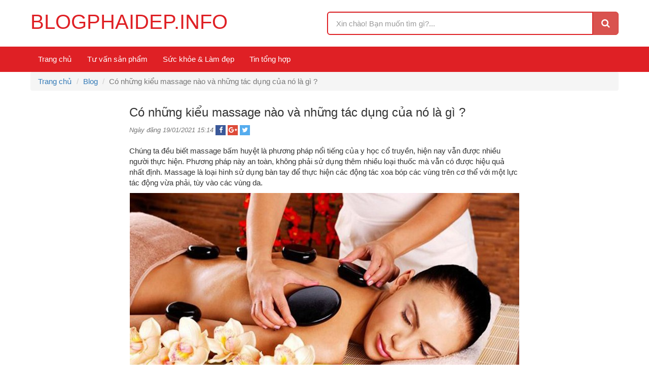

--- FILE ---
content_type: text/html; charset=UTF-8
request_url: https://blogphaidep.info/co-nhung-kieu-massage-nao-va-nhung-tac-dung-cua-no-la-gi.html
body_size: 5098
content:
<!DOCTYPE html> <html> <head>  <title>Có những kiểu massage nào và những tác dụng của nó là gì ?</title>  <meta charset="utf-8">  <meta name="viewport" content="width=device-width, initial-scale=1, shrink-to-fit=no">  <meta http-equiv="X-UA-Compatible" content="IE=edge">  <meta name="description" content="Chúng ta đều biết massage bấm huyệt là phương pháp nổi tiếng của y học cổ truyền, hiện nay vẫn được nhiều người thực hiện. Phương pháp này an toàn, không phải sử dụng thêm nhiều loại thuốc mà vẫn có được hiệu quả nhất định. Massage là loại hình sử dụng bà">  <meta name="keywords" content="Có những kiểu massage nào và những tác dụng của nó là gì ?">  <meta name="robots" content="index,follow">  <meta name="author" content="blogphaidep.info">  <meta name="copyright" content="blogphaidep.info">  <meta http-equiv="content-language" content="vi">  <meta property="og:image" content="https://blogphaidep.info/public/client/images/logo.png">  <meta property="og:title" content="Có những kiểu massage nào và những tác dụng của nó là gì ?">  <meta property="og:url" content="https://blogphaidep.info/co-nhung-kieu-massage-nao-va-nhung-tac-dung-cua-no-la-gi.html">  <meta property="og:description" content="Chúng ta đều biết massage bấm huyệt là phương pháp nổi tiếng của y học cổ truyền, hiện nay vẫn được nhiều người thực hiện. Phương pháp này an toàn, không phải sử dụng thêm nhiều loại thuốc mà vẫn có được hiệu quả nhất định. Massage là loại hình sử dụng bà">  <meta name="google-site-verification" content="6dBw3qP_1dKmWeJW96FXtXD-N4b7mD6LXr8l5Ig534s" />  <link type="image/x-icon" rel="shortcut icon" href="https://blogphaidep.info/public/client/images/favicon.png">  <link href="https://fonts.googleapis.com/css?family=Lato" rel="stylesheet">  <link rel="canonical" href="https://blogphaidep.info/co-nhung-kieu-massage-nao-va-nhung-tac-dung-cua-no-la-gi.html">  <link rel="alternate" href="https://blogphaidep.info/co-nhung-kieu-massage-nao-va-nhung-tac-dung-cua-no-la-gi.html" hreflang="vi-vn" />  <link rel="alternate" type="application/rss+xml" title="blogphaidep.info Feed" href="https://blogphaidep.info/rss" />  <link type="text/css" rel="stylesheet" href="https://fonts.googleapis.com/css?family=Roboto:300,400,500,700" />  <link rel="stylesheet" href="https://blogphaidep.info/public/client/minified/style.min.css?v=1.0">  <link rel="stylesheet" href="https://blogphaidep.info/customize.css?v=1d078fef45c52186393d4dda181bd9e8">  <!--[if IE]>  <link rel="stylesheet" href="https://blogphaidep.info/public/client/css/ie.css">  <![endif]-->  <script type="text/javascript">      var base_url = 'https://blogphaidep.info/';     </script>     <!-- Global site tag (gtag.js) - Google Analytics -->  <script async src="https://www.googletagmanager.com/gtag/js?id=UA-165309584-1"></script>  <script>    window.dataLayer = window.dataLayer || [];    function gtag(){dataLayer.push(arguments);}    gtag('js', new Date());    gtag('config', 'UA-165309584-1');  </script> </head> <body>  <div class="header">  <div class="container">  <div class="row">  <div class="col-md-6 col-sm-9 col-xs-12">  <div id="logo">  <a href="https://blogphaidep.info/" title="blogphaidep.info">  <span class="logo-text">blogphaidep.info</span>  <!--   <img src="https://blogphaidep.info/public/client/images/logo.png" alt="blogphaidep.info">   -->  </a>  </div>  <a href="#" title="Danh mục" class="btn-navbar collapsed" data-toggle="collapse" data-target="#navbartop" aria-expanded="false">  <span class="bar"></span>  <span class="bar"></span>  <span class="bar"></span>  <span class="txt">Menu</span>  </a>  </div>  <div class="col-md-6 col-sm-3 col-xs-12">   <div class="form-search">  <div class="input-group input-group-lg">  <input type="text" class="form-control" placeholder="Xin chào! Bạn muốn tìm gì?...">  <div class="input-group-btn">  <button class="btn btn-danger" type="button"><i class="fa fa-search"></i></button>  </div>  </div>  </div>  </div>  </div>   </div>  </div>  <div class="clearfix"></div>  <nav class="navbar navbar-mystyle">  <div class="container">  <div class="collapse navbar-collapse" id="navbartop">  <ul class="nav navbar-nav"><li><a href="/" title="Trang chủ">Trang chủ</a></li><li><a href="/tu-van-san-pham" title="Tư vấn sản phẩm">Tư vấn sản phẩm</a></li><li><a href="/suc-khoe-lam-dep" title="Sức khỏe & Làm đẹp">Sức khỏe & Làm đẹp</a></li><li><a href="/tin-tong-hop" title="Tin tổng hợp">Tin tổng hợp</a></li></ul> </div>  </div>  </nav><div class="container">  <ol class="breadcrumb hidden-xs">     <li><a href="https://blogphaidep.info/" title="Trang chủ">Trang chủ</a></li>     <li><a href="https://blogphaidep.info/blog" title="Blog">Blog</a></li>    <li class="active">Có những kiểu massage nào và những tác dụng của nó là gì ?</li>  </ol>  <div class="row">  <div class="col-md-2 col-sm-12 col-xs-12"></div>  <div class="col-md-8 col-sm-12 col-xs-12">  <h1 class="h3">Có những kiểu massage nào và những tác dụng của nó là gì ?</h1>  <p class="text-muted">  <em><small>Ngày đăng 19/01/2021 15:14</small></em>  <span class="share share-sm">  <a href="https://www.facebook.com/sharer/sharer.php?u=https%3A%2F%2Fblogphaidep.info%2Fco-nhung-kieu-massage-nao-va-nhung-tac-dung-cua-no-la-gi.html" title="Share on Facebook" rel="nofollow" target="_blank" class="fb"><i class="fa fa-facebook" aria-hidden="true"></i></a>  <a href="https://plus.google.com/share?url=https%3A%2F%2Fblogphaidep.info%2Fco-nhung-kieu-massage-nao-va-nhung-tac-dung-cua-no-la-gi.html&label=social_sharecenter_googleplus" title="Share on Google" rel="nofollow" target="_blank" class="gg"><i class="fa fa-google-plus" aria-hidden="true"></i></a>  <a href="https://twitter.com/intent/tweet?source=webclient&text=Có+những+kiểu+massage+nào+và+những+tác+dụng+của+nó+là+gì+?https%3A%2F%2Fblogphaidep.info%2Fco-nhung-kieu-massage-nao-va-nhung-tac-dung-cua-no-la-gi.html&label=social_sharecenter_twitter" title="Share on Twitter" rel="nofollow" target="_blank" class="tt"><i class="fa fa-twitter" aria-hidden="true"></i></a>  </span>  </p>  <div class="post-head"></div>  <div class="post-body"><p>Chúng ta đều biết massage bấm huyệt là phương pháp nổi tiếng của y học cổ truyền, hiện nay vẫn được nhiều người thực hiện. Phương pháp này an toàn, không phải sử dụng thêm nhiều loại thuốc mà vẫn có được hiệu quả nhất định. Massage là loại hình sử dụng bàn tay để thực hiện các động tác xoa bóp các vùng trên cơ thể với một lực tác động vừa phải, tùy vào các vùng da.</p>    <p class="text-center"><img alt="co-nhung-kieu-massage-nao-va-nhung-tac-dung-cua-no-la-gi" class="img-responsive center-block" src="/photo/co-nhung-kieu-massage-nao-va-nhung-tac-dung-cua-no-la-gi.jpg" style="width: 600px; height: 400px;" /></p>    <h2><strong>Có những kiểu massage nào và những tác dụng của nó là gì ?</strong></h2>    <p>&nbsp;Có rất nhiều kiểu massage như massage đá nóng, massage kiểu Nhật, massage kiểu Thái…Tùy vào thể trạng của bạn mà lựa chọn kiểu massage phù hợp. Còn bấm huyệt là ấn và bấm một lực vào huyệt đạo. Trên cơ thể người có hơn trăm điểm huyệt, mỗi huyệt sẽ có mối liên hệ mật thiết tới 1 vùng cơ quan hoặc bộ phận nào đó của cơ thể.&nbsp;</p>    <p class="text-center"><img alt="co-nhung-kieu-massage-nao-va-nhung-tac-dung-cua-no-la-gi-1" class="img-responsive center-block" src="/photo/co-nhung-kieu-massage-nao-va-nhung-tac-dung-cua-no-la-gi-1.jpg" style="width: 600px; height: 424px;" /></p>    <p>Massage vốn là những động tác dễ, bạn có thể tự thực hiện mỗi ngày. Bạn cũng có thể đến spa, cơ sở trị liệu để được các kĩ thuật viên massage nếu như bạn muốn thực hiện cho toàn thân. Còn bấm huyệt, trừ những huyệt đạo có vị trí dễ thấy, dễ xác định thì còn rất nhiều huyệt khó tìm, khó day bấm.&nbsp;</p>    <p>Nếu bạn không phải là người am hiểu về huyệt đạo, biết rõ vị trí các huyệt ở đâu thì bạn không nên tự mình thực hiện day bấm huyệt. Vì chỉ cần bạn day bấm sai cách, sai huyệt, day bấm quá mạnh sẽ gây ra tổn thương nặng nề, những biến chứng nguy hiểm cho sức khỏe, thậm chí là tử vong.</p>    <p class="text-center"><img alt="co-nhung-kieu-massage-nao-va-nhung-tac-dung-cua-no-la-gi-2" class="img-responsive center-block" src="/photo/co-nhung-kieu-massage-nao-va-nhung-tac-dung-cua-no-la-gi-2.jpg" style="width: 600px; height: 400px;" /></p>    <p>Massage bấm huyệt đem lại nhiều tác dụng tốt, đặc biệt là đối với sức khỏe con người.&nbsp;</p>    <p>Thứ nhất, massage bấm huyệt giảm đau. Phương pháp này có thể giảm mọi loại đau nhức như đau đầu, đau tay, đau chân, đau bụng, đau cổ vai gáy, đau lưng…Chủ yếu phương pháp này có hiệu quả với những loại đau do căng cơ bắp gây ra.</p>    <p class="text-center"><img alt="co-nhung-kieu-massage-nao-va-nhung-tac-dung-cua-no-la-gi-3" class="img-responsive center-block" src="/photo/co-nhung-kieu-massage-nao-va-nhung-tac-dung-cua-no-la-gi-3.jpg" style="width: 600px; height: 401px;" /></p>    <p>Thứ hai, massage bấm huyệt tăng cường hoạt động của xương khớp. Khi bạn massage bấm huyệt, xương khớp sẽ không còn đau nhức, khớp được vận động sẽ không gặp tình trạng thoái hóa.</p>    <p>Thứ ba, massage bấm huyệt giảm căng thẳng. Không thể phủ nhận rằng phương pháp này có khả năng cải thiện tâm trạng nhanh chóng. Chỉ cần thực hiện một vài động tác massage và day bấm huyệt, cơ thể sẽ không còn mệt mỏi, giảm căng thăng, stress và đem lại cảm giác thoải mái, thư giãn.</p>    <p class="text-center"><img alt="co-nhung-kieu-massage-nao-va-nhung-tac-dung-cua-no-la-gi-4" class="img-responsive center-block" src="/photo/co-nhung-kieu-massage-nao-va-nhung-tac-dung-cua-no-la-gi-4.jpg" style="width: 600px; height: 600px;" /></p>    <p>Thứ tư, massage bấm huyệt tăng sức đề kháng. Khi cơ thể khỏe mạnh thì hệ miễn dịch cũng hoạt động tốt, cơ thể sẽ phòng tránh được nhiều bệnh lý nguy hiểm.</p>    <p>Thứ năm, massage bấm huyệt thúc đẩy máu lưu thông. Bằng các động tác xoa bóp, day miết, day bấm sẽ khiến cho máu di chuyển nhanh hơn tới các vùng cơ thể, cung cấp oxi và chất dinh dưỡng cần thiết.</p>    <p class="text-center"><img alt="co-nhung-kieu-massage-nao-va-nhung-tac-dung-cua-no-la-gi-5" class="img-responsive center-block" src="/photo/co-nhung-kieu-massage-nao-va-nhung-tac-dung-cua-no-la-gi-5.jpg" style="width: 600px; height: 424px;" /></p>    <p>Cuối cùng, massage bấm huyệt có hiệu quả trong việc làm đẹp. Nhiều chị em phụ nữ tìm đến phương pháp này nhằm làm trẻ hóa làn da của mình, giúp cho da không bị chảy xệ, mất sự căng mịn, đàn hồi da, ngăn ngừa lão hóa da.</p>    <p>Hãy thực hiện massage bấm huyệt mỗi ngày để tăng cường sức khỏe của bạn. Mỗi ngày nên dánh ra một khoảng thời gian nhất định xoa bóp cơ thể để không còn cảm giác mệt mỏi, căng cơ, cải thiện tinh thần nhanh chóng.</p>  </div>  <div class="post-tag">  <span class="text-muted">Xem thêm:</span>  <a href="https://blogphaidep.info/tag/.html" title="" class="btn btn-default btn-sm"></a>  </div>  <hr>  <div class="row">  <div class="col-xs-12">  <div class="h3">Bài viết khác</h2>  </div>  <div class="col-xs-12">  <div class="row">  <div class="col-md-4 col-sm-12 col-xs-12">  <div class="panel panel-default panel-blog">  <p class="img">  <a href="https://blogphaidep.info/cach-massage-bam-huyet-tri-mat-ngu.html" title="Cách massage bấm huyệt trị mất ngủ">  <img src="https://blogphaidep.info/photo/cach-massage-bam-huyet-tri-mat-ngu-1.jpg" alt="Cách massage bấm huyệt trị mất ngủ" class="img-responsive center-block">  </a>  </p>   <div class="panel-body">  <p class="text-center title"><a href="https://blogphaidep.info/cach-massage-bam-huyet-tri-mat-ngu.html" title="Cách massage bấm huyệt trị mất ngủ"><strong>Cách massage bấm huyệt trị mất ngủ</strong></a></p>  <p class="text-center"><a href="https://blogphaidep.info/cach-massage-bam-huyet-tri-mat-ngu.html" title="Xem tiếp" class="btn btn-default btn-sm">Xem tiếp <i class="fa fa-angle-right" aria-hidden="true"></i></a></p>  </div>   </div>  </div>  <div class="col-md-4 col-sm-12 col-xs-12">  <div class="panel panel-default panel-blog">  <p class="img">  <a href="https://blogphaidep.info/dau-da-day-la-gi-cach-tri-dau-da-day-ma-khong-dung-thuoc.html" title="Đau dạ dày là gì ? Cách trị đau dạ dày mà không dùng thuốc.">  <img src="https://blogphaidep.info/photo/dau-da-day-la-gi-cach-tri-dau-da-day-ma-khong-dung-thuoc.jpg" alt="Đau dạ dày là gì ? Cách trị đau dạ dày mà không dùng thuốc." class="img-responsive center-block">  </a>  </p>   <div class="panel-body">  <p class="text-center title"><a href="https://blogphaidep.info/dau-da-day-la-gi-cach-tri-dau-da-day-ma-khong-dung-thuoc.html" title="Đau dạ dày là gì ? Cách trị đau dạ dày mà không dùng thuốc."><strong>Đau dạ dày là gì ? Cách trị đau dạ dày mà không dùng thuốc.</strong></a></p>  <p class="text-center"><a href="https://blogphaidep.info/dau-da-day-la-gi-cach-tri-dau-da-day-ma-khong-dung-thuoc.html" title="Xem tiếp" class="btn btn-default btn-sm">Xem tiếp <i class="fa fa-angle-right" aria-hidden="true"></i></a></p>  </div>   </div>  </div>  <div class="col-md-4 col-sm-12 col-xs-12">  <div class="panel panel-default panel-blog">  <p class="img">  <a href="https://blogphaidep.info/xoa-bop-bam-huyet-o-dau-tri-dau-than-kinh-toa.html" title="Xoa bóp bấm huyệt ở đâu trị đau thần kinh tọa?">  <img src="https://blogphaidep.info/photo/xoa-bop-bam-huyet-o-dau-tri-dau-than-kinh-toa.jpg" alt="Xoa bóp bấm huyệt ở đâu trị đau thần kinh tọa?" class="img-responsive center-block">  </a>  </p>   <div class="panel-body">  <p class="text-center title"><a href="https://blogphaidep.info/xoa-bop-bam-huyet-o-dau-tri-dau-than-kinh-toa.html" title="Xoa bóp bấm huyệt ở đâu trị đau thần kinh tọa?"><strong>Xoa bóp bấm huyệt ở đâu trị đau thần kinh tọa?</strong></a></p>  <p class="text-center"><a href="https://blogphaidep.info/xoa-bop-bam-huyet-o-dau-tri-dau-than-kinh-toa.html" title="Xem tiếp" class="btn btn-default btn-sm">Xem tiếp <i class="fa fa-angle-right" aria-hidden="true"></i></a></p>  </div>   </div>  </div>  <div class="col-md-4 col-sm-12 col-xs-12">  <div class="panel panel-default panel-blog">  <p class="img">  <a href="https://blogphaidep.info/top-5-cac-bai-tap-giup-siet-co-giup-co-bap-san-chac.html" title="Top 5 các bài tập giúp siết cơ giúp cơ bắp săn chắc">  <img src="https://blogphaidep.info/photo/top-5-cac-bai-tap-giup-siet-co-giup-co-bap-san-chac-2.jpg" alt="Top 5 các bài tập giúp siết cơ giúp cơ bắp săn chắc" class="img-responsive center-block">  </a>  </p>   <div class="panel-body">  <p class="text-center title"><a href="https://blogphaidep.info/top-5-cac-bai-tap-giup-siet-co-giup-co-bap-san-chac.html" title="Top 5 các bài tập giúp siết cơ giúp cơ bắp săn chắc"><strong>Top 5 các bài tập giúp siết cơ giúp cơ bắp săn chắc</strong></a></p>  <p class="text-center"><a href="https://blogphaidep.info/top-5-cac-bai-tap-giup-siet-co-giup-co-bap-san-chac.html" title="Xem tiếp" class="btn btn-default btn-sm">Xem tiếp <i class="fa fa-angle-right" aria-hidden="true"></i></a></p>  </div>   </div>  </div>  <div class="col-md-4 col-sm-12 col-xs-12">  <div class="panel panel-default panel-blog">  <p class="img">  <a href="https://blogphaidep.info/lam-sao-de-phat-trien-co-bap-mot-cach-nhanh-chong-va-an-toan.html" title="Làm sao để phát triển cơ bắp một cách nhanh chóng và an toàn">  <img src="https://blogphaidep.info/photo/lam-sao-de-phat-trien-co-bap-mot-cach-nhanh-chong-va-an-toan.jpg" alt="Làm sao để phát triển cơ bắp một cách nhanh chóng và an toàn" class="img-responsive center-block">  </a>  </p>   <div class="panel-body">  <p class="text-center title"><a href="https://blogphaidep.info/lam-sao-de-phat-trien-co-bap-mot-cach-nhanh-chong-va-an-toan.html" title="Làm sao để phát triển cơ bắp một cách nhanh chóng và an toàn"><strong>Làm sao để phát triển cơ bắp một cách nhanh chóng và an toàn</strong></a></p>  <p class="text-center"><a href="https://blogphaidep.info/lam-sao-de-phat-trien-co-bap-mot-cach-nhanh-chong-va-an-toan.html" title="Xem tiếp" class="btn btn-default btn-sm">Xem tiếp <i class="fa fa-angle-right" aria-hidden="true"></i></a></p>  </div>   </div>  </div>  <div class="col-md-4 col-sm-12 col-xs-12">  <div class="panel panel-default panel-blog">  <p class="img">  <a href="https://blogphaidep.info/huyet-phe-du-o-dau-tac-dung-cua-no-voi-co-the-nhu-the-nao.html" title="Huyệt phế du ở đâu? Tác dụng của nó với cơ thể như thế nào ?">  <img src="https://blogphaidep.info/photo/huyet-phe-du-o-dau-tac-dung-cua-no-voi-co-the-nhu-the-nao-3.jpg" alt="Huyệt phế du ở đâu? Tác dụng của nó với cơ thể như thế nào ?" class="img-responsive center-block">  </a>  </p>   <div class="panel-body">  <p class="text-center title"><a href="https://blogphaidep.info/huyet-phe-du-o-dau-tac-dung-cua-no-voi-co-the-nhu-the-nao.html" title="Huyệt phế du ở đâu? Tác dụng của nó với cơ thể như thế nào ?"><strong>Huyệt phế du ở đâu? Tác dụng của nó với cơ thể như thế nào ?</strong></a></p>  <p class="text-center"><a href="https://blogphaidep.info/huyet-phe-du-o-dau-tac-dung-cua-no-voi-co-the-nhu-the-nao.html" title="Xem tiếp" class="btn btn-default btn-sm">Xem tiếp <i class="fa fa-angle-right" aria-hidden="true"></i></a></p>  </div>   </div>  </div>  </div>  </div>  </div>  </div>  <div class="col-md-2 col-sm-12 col-xs-12"></div>  </div> </div> <div class="footer">  <div class="footer-top">  <div class="container">  <div class="row">  <div class="col-md-6 col-xs-12">  <p><strong>Blogphaidep.info</strong></p>    <p><strong>Hà Nội:</strong> Số 125 Vũ Tông Phan Quận Thanh Xuân - Hà Nội.</p>    <p><strong>Hồ Chí Minh: </strong>Số 405/28 - Xô Viết Nghệ Tĩnh - P.24 - Q.Bình Thạnh - TP.Hồ Chí Minh.</p>    <p><strong>Đà Nẵng:</strong>&nbsp;Số 170 Triệu Nữ Vương, P.Nam Dương, Quận Hải Châu, Đà Nẵng.</p>    <p><strong>Hải Phòng:&nbsp;</strong>Số 210 Hàng Kênh, Lê Chân, Hải Phòng.</p>    <p>➡️ Website thuộc tập đoàn <a href="https://www.thethaodaiviet.vn/"><strong>Đại Việt Sport</strong></a>.</p>   </div>  <div class="col-md-3 col-xs-12">  <div class="title">Sản phẩm</div>  <p><a href="/san-pham/may-chay-bo-dien" title="Máy chạy bộ điện"><i class="fa fa-angle-right" aria-hidden="true"></i> Máy chạy bộ điện</a></p>  <p><a href="/san-pham/ghe-massage" title="Ghế massage"><i class="fa fa-angle-right" aria-hidden="true"></i> Ghế massage</a></p>  </div>  <div class="col-md-3 col-xs-12">  <div class="title">Chuyên mục</div>  <p><a href="/tu-van-san-pham" title="Tư vấn sản phẩm"><i class="fa fa-angle-right" aria-hidden="true"></i> Tư vấn sản phẩm</a></p>  <p><a href="/suc-khoe-lam-dep" title="Sức khỏe & Làm đẹp"><i class="fa fa-angle-right" aria-hidden="true"></i> Sức khỏe & Làm đẹp</a></p>  </div>  </div>  </div>  </div>  </div>  <div class="copyright">  <div class="container">  <div class="row">  <div class="col-xs-12">  <div class="share bordered">  <p class="text-center">  <a href="#" title="Facebook" rel="nofollow" target="_blank" class="fb"><i class="fa fa-facebook" aria-hidden="true"></i></a>  <a href="#" title="Youtube" rel="nofollow" target="_blank" class="yt"><i class="fa fa-youtube-play" aria-hidden="true"></i></a>  <a href="#" title="Google" rel="nofollow" target="_blank" class="gg"><i class="fa fa-google-plus" aria-hidden="true"></i></a>  <a href="#" title="Twitter" rel="nofollow" target="_blank" class="tt"><i class="fa fa-twitter" aria-hidden="true"></i></a>  </p>  </div>  <p class="desc text-center">&copy; 2026 của blogphaidep.info.</p>  </div>  </div>  </div>  </div> <!--[if !IE]><!--> <script src="https://blogphaidep.info/public/client/js/jquery.js" type="text/javascript"></script> <!--<![endif]--> <!--[if gt IE 6]> <script src="https://blogphaidep.info/public/client/js/jquery-ie.js" type="text/javascript"></script> <![endif]--> <!--[if lt IE 9]> <script src="https://blogphaidep.info/public/client/js/html5shiv.min.js"></script> <script src="https://blogphaidep.info/public/client/js/respond.min.js"></script> <![endif]--> <script src="https://blogphaidep.info/public/client/js/typeahead.js"></script> <script src="https://blogphaidep.info/public/client/js/jquery.fancybox.min.js" type="text/javascript"></script> <script src="https://blogphaidep.info/public/client/minified/lib.min.js?v=1.0" type="text/javascript"></script> <script defer src="https://static.cloudflareinsights.com/beacon.min.js/vcd15cbe7772f49c399c6a5babf22c1241717689176015" integrity="sha512-ZpsOmlRQV6y907TI0dKBHq9Md29nnaEIPlkf84rnaERnq6zvWvPUqr2ft8M1aS28oN72PdrCzSjY4U6VaAw1EQ==" data-cf-beacon='{"version":"2024.11.0","token":"64ea8629c99f41749d9ab5c3f1b32caa","r":1,"server_timing":{"name":{"cfCacheStatus":true,"cfEdge":true,"cfExtPri":true,"cfL4":true,"cfOrigin":true,"cfSpeedBrain":true},"location_startswith":null}}' crossorigin="anonymous"></script>
</body> </html>